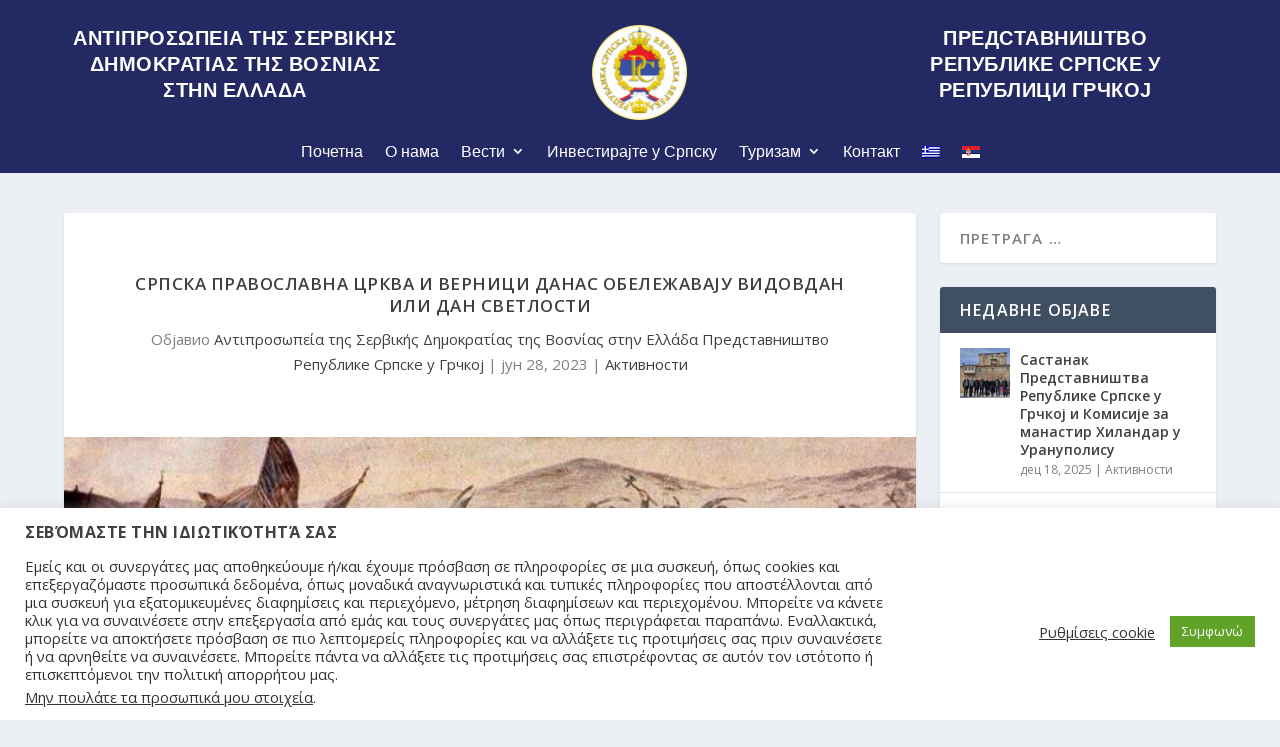

--- FILE ---
content_type: text/css
request_url: https://srpskaingreece.com/wp-content/themes/extra-1/style.css?ver=4.27.4
body_size: 342
content:
/*--------------------------------------------------------------------------------- Theme Name:   Extra Theme URI:    https://srpskaingreece.com/ Description:   Author:       George Tsisma Author URI:    Template:     Extra Version:      1.0.0 License:      GNU General Public License v2 or later License URI:  http://www.gnu.org/licenses/gpl-2.0.html------------------------------ ADDITIONAL CSS HERE ------------------------------*/